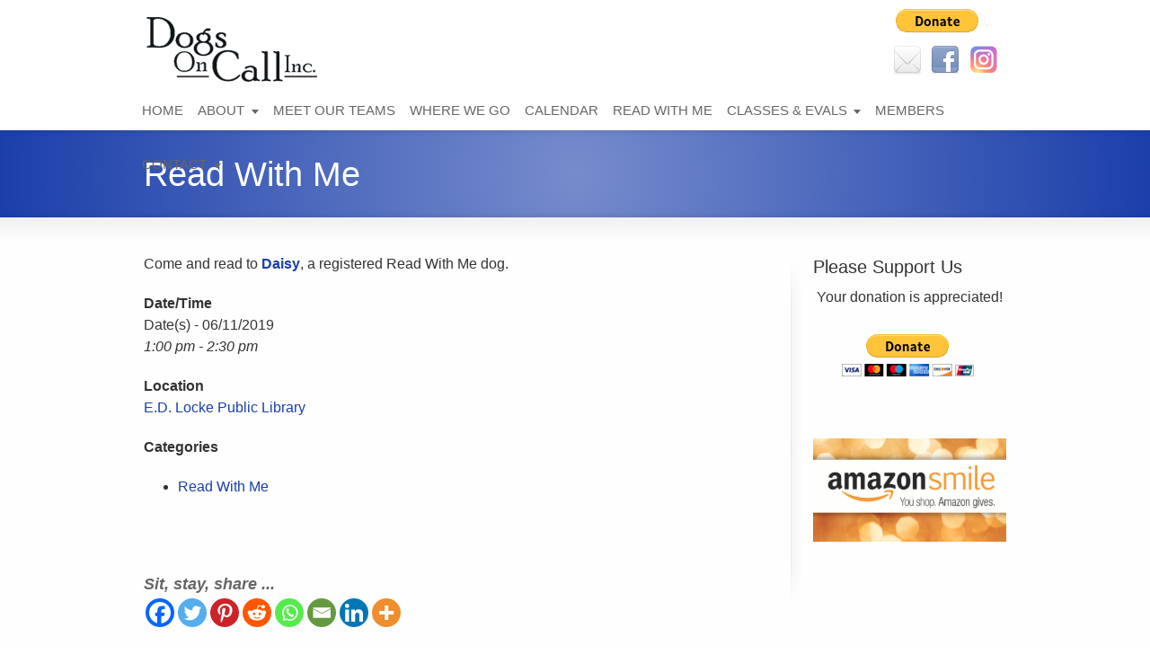

--- FILE ---
content_type: text/html; charset=UTF-8
request_url: https://dogsoncall.org/events/read-dog-mcfarland-library-2019/
body_size: 15536
content:
<!DOCTYPE html>
<!--[if gt IE 8]><!--> <html class="no-js" dir="ltr" lang="en-US" prefix="og: https://ogp.me/ns#"> <!--<![endif]-->
<head>
<meta charset="UTF-8" />
<!--[if IE]>
<meta http-equiv="X-UA-Compatible" content="IE=edge,chrome=1" />
<![endif]-->
<meta name="viewport" content="width=device-width, minimum-scale=1.0, initial-scale=1.0, user-scalable=yes" />
<!-- Theme Favicons -->
<link rel="icon" type="image/x-icon" sizes="16x16" href="https://dogsoncall.org/wp-content/uploads/2016/05/favicon.ico" />
<meta name="msapplication-config" content="none"/>
<!-- Feeds and Pingback -->
<link rel="profile" href="https://gmpg.org/xfn/11" />
<link rel="alternate" type="application/rss+xml" title="Dogs On Call, Inc. RSS2 Feed" href="https://dogsoncall.org/feed/" /> 
<link rel="pingback" href="https://dogsoncall.org/xmlrpc.php" />
<title>Read With Me | Dogs On Call, Inc.</title>

		<!-- All in One SEO 4.9.3 - aioseo.com -->
	<meta name="description" content="Come and read to Daisy, a registered Read With Me dog." />
	<meta name="robots" content="max-snippet:-1, max-image-preview:large, max-video-preview:-1" />
	<meta name="author" content="Adam Gibson"/>
	<meta name="google-site-verification" content="rFlrs5PyK_mtyYO1BpIOhrhE05Nmec6fiSbqawLqrw4" />
	<link rel="canonical" href="https://dogsoncall.org/events/read-dog-mcfarland-library-2019/" />
	<meta name="generator" content="All in One SEO (AIOSEO) 4.9.3" />
		<meta property="og:locale" content="en_US" />
		<meta property="og:site_name" content="Dogs On Call, Inc." />
		<meta property="og:type" content="article" />
		<meta property="og:title" content="Read With Me | Dogs On Call, Inc." />
		<meta property="og:description" content="Come and read to Daisy, a registered Read With Me dog." />
		<meta property="og:url" content="https://dogsoncall.org/events/read-dog-mcfarland-library-2019/" />
		<meta property="fb:app_id" content="1842236159342918" />
		<meta property="article:published_time" content="2019-02-07T16:18:58+00:00" />
		<meta property="article:modified_time" content="2019-02-07T16:18:58+00:00" />
		<meta property="article:publisher" content="https://www.facebook.com/Dogs-On-Call-Inc-134415272034/" />
		<meta name="twitter:card" content="summary" />
		<meta name="twitter:title" content="Read With Me | Dogs On Call, Inc." />
		<meta name="twitter:description" content="Come and read to Daisy, a registered Read With Me dog." />
		<script type="application/ld+json" class="aioseo-schema">
			{"@context":"https:\/\/schema.org","@graph":[{"@type":"BreadcrumbList","@id":"https:\/\/dogsoncall.org\/events\/read-dog-mcfarland-library-2019\/#breadcrumblist","itemListElement":[{"@type":"ListItem","@id":"https:\/\/dogsoncall.org#listItem","position":1,"name":"Home","item":"https:\/\/dogsoncall.org","nextItem":{"@type":"ListItem","@id":"https:\/\/dogsoncall.org\/events\/#listItem","name":"Events"}},{"@type":"ListItem","@id":"https:\/\/dogsoncall.org\/events\/#listItem","position":2,"name":"Events","item":"https:\/\/dogsoncall.org\/events\/","nextItem":{"@type":"ListItem","@id":"https:\/\/dogsoncall.org\/events\/categories\/r-e-a-d-with-a-dog\/#listItem","name":"Read With Me"},"previousItem":{"@type":"ListItem","@id":"https:\/\/dogsoncall.org#listItem","name":"Home"}},{"@type":"ListItem","@id":"https:\/\/dogsoncall.org\/events\/categories\/r-e-a-d-with-a-dog\/#listItem","position":3,"name":"Read With Me","item":"https:\/\/dogsoncall.org\/events\/categories\/r-e-a-d-with-a-dog\/","nextItem":{"@type":"ListItem","@id":"https:\/\/dogsoncall.org\/events\/read-dog-mcfarland-library-2019\/#listItem","name":"Read With Me"},"previousItem":{"@type":"ListItem","@id":"https:\/\/dogsoncall.org\/events\/#listItem","name":"Events"}},{"@type":"ListItem","@id":"https:\/\/dogsoncall.org\/events\/read-dog-mcfarland-library-2019\/#listItem","position":4,"name":"Read With Me","previousItem":{"@type":"ListItem","@id":"https:\/\/dogsoncall.org\/events\/categories\/r-e-a-d-with-a-dog\/#listItem","name":"Read With Me"}}]},{"@type":"Organization","@id":"https:\/\/dogsoncall.org\/#organization","name":"Dogs On Call, Inc.","description":"Promoting The Animal-Human Bond Through Therapy Animal Teams","url":"https:\/\/dogsoncall.org\/","logo":{"@type":"ImageObject","url":"https:\/\/dogsoncall.org\/wp-content\/uploads\/2014\/05\/DOC-logo-for-signature.jpg","@id":"https:\/\/dogsoncall.org\/events\/read-dog-mcfarland-library-2019\/#organizationLogo","width":450,"height":195},"image":{"@id":"https:\/\/dogsoncall.org\/events\/read-dog-mcfarland-library-2019\/#organizationLogo"}},{"@type":"Person","@id":"https:\/\/dogsoncall.org\/author\/adamgibson\/#author","url":"https:\/\/dogsoncall.org\/author\/adamgibson\/","name":"Adam Gibson","image":{"@type":"ImageObject","@id":"https:\/\/dogsoncall.org\/events\/read-dog-mcfarland-library-2019\/#authorImage","url":"https:\/\/secure.gravatar.com\/avatar\/a7b96e58e920c0e0ad7659df11b08184b5eeff073ff7c53da0284df9819515e5?s=96&d=mm&r=g","width":96,"height":96,"caption":"Adam Gibson"}},{"@type":"WebPage","@id":"https:\/\/dogsoncall.org\/events\/read-dog-mcfarland-library-2019\/#webpage","url":"https:\/\/dogsoncall.org\/events\/read-dog-mcfarland-library-2019\/","name":"Read With Me | Dogs On Call, Inc.","description":"Come and read to Daisy, a registered Read With Me dog.","inLanguage":"en-US","isPartOf":{"@id":"https:\/\/dogsoncall.org\/#website"},"breadcrumb":{"@id":"https:\/\/dogsoncall.org\/events\/read-dog-mcfarland-library-2019\/#breadcrumblist"},"author":{"@id":"https:\/\/dogsoncall.org\/author\/adamgibson\/#author"},"creator":{"@id":"https:\/\/dogsoncall.org\/author\/adamgibson\/#author"},"datePublished":"2019-02-07T10:18:58-06:00","dateModified":"2019-02-07T10:18:58-06:00"},{"@type":"WebSite","@id":"https:\/\/dogsoncall.org\/#website","url":"https:\/\/dogsoncall.org\/","name":"Dogs On Call, Inc.","description":"Promoting The Animal-Human Bond Through Therapy Animal Teams","inLanguage":"en-US","publisher":{"@id":"https:\/\/dogsoncall.org\/#organization"}}]}
		</script>
		<!-- All in One SEO -->

<link rel="alternate" type="application/rss+xml" title="Dogs On Call, Inc. &raquo; Feed" href="https://dogsoncall.org/feed/" />
<link rel="alternate" type="application/rss+xml" title="Dogs On Call, Inc. &raquo; Comments Feed" href="https://dogsoncall.org/comments/feed/" />
<link rel="alternate" title="oEmbed (JSON)" type="application/json+oembed" href="https://dogsoncall.org/wp-json/oembed/1.0/embed?url=https%3A%2F%2Fdogsoncall.org%2Fevents%2Fread-dog-mcfarland-library-2019%2F" />
<link rel="alternate" title="oEmbed (XML)" type="text/xml+oembed" href="https://dogsoncall.org/wp-json/oembed/1.0/embed?url=https%3A%2F%2Fdogsoncall.org%2Fevents%2Fread-dog-mcfarland-library-2019%2F&#038;format=xml" />
<style id='wp-img-auto-sizes-contain-inline-css' type='text/css'>
img:is([sizes=auto i],[sizes^="auto," i]){contain-intrinsic-size:3000px 1500px}
/*# sourceURL=wp-img-auto-sizes-contain-inline-css */
</style>
<style id='wp-emoji-styles-inline-css' type='text/css'>

	img.wp-smiley, img.emoji {
		display: inline !important;
		border: none !important;
		box-shadow: none !important;
		height: 1em !important;
		width: 1em !important;
		margin: 0 0.07em !important;
		vertical-align: -0.1em !important;
		background: none !important;
		padding: 0 !important;
	}
/*# sourceURL=wp-emoji-styles-inline-css */
</style>
<style id='wp-block-library-inline-css' type='text/css'>
:root{--wp-block-synced-color:#7a00df;--wp-block-synced-color--rgb:122,0,223;--wp-bound-block-color:var(--wp-block-synced-color);--wp-editor-canvas-background:#ddd;--wp-admin-theme-color:#007cba;--wp-admin-theme-color--rgb:0,124,186;--wp-admin-theme-color-darker-10:#006ba1;--wp-admin-theme-color-darker-10--rgb:0,107,160.5;--wp-admin-theme-color-darker-20:#005a87;--wp-admin-theme-color-darker-20--rgb:0,90,135;--wp-admin-border-width-focus:2px}@media (min-resolution:192dpi){:root{--wp-admin-border-width-focus:1.5px}}.wp-element-button{cursor:pointer}:root .has-very-light-gray-background-color{background-color:#eee}:root .has-very-dark-gray-background-color{background-color:#313131}:root .has-very-light-gray-color{color:#eee}:root .has-very-dark-gray-color{color:#313131}:root .has-vivid-green-cyan-to-vivid-cyan-blue-gradient-background{background:linear-gradient(135deg,#00d084,#0693e3)}:root .has-purple-crush-gradient-background{background:linear-gradient(135deg,#34e2e4,#4721fb 50%,#ab1dfe)}:root .has-hazy-dawn-gradient-background{background:linear-gradient(135deg,#faaca8,#dad0ec)}:root .has-subdued-olive-gradient-background{background:linear-gradient(135deg,#fafae1,#67a671)}:root .has-atomic-cream-gradient-background{background:linear-gradient(135deg,#fdd79a,#004a59)}:root .has-nightshade-gradient-background{background:linear-gradient(135deg,#330968,#31cdcf)}:root .has-midnight-gradient-background{background:linear-gradient(135deg,#020381,#2874fc)}:root{--wp--preset--font-size--normal:16px;--wp--preset--font-size--huge:42px}.has-regular-font-size{font-size:1em}.has-larger-font-size{font-size:2.625em}.has-normal-font-size{font-size:var(--wp--preset--font-size--normal)}.has-huge-font-size{font-size:var(--wp--preset--font-size--huge)}.has-text-align-center{text-align:center}.has-text-align-left{text-align:left}.has-text-align-right{text-align:right}.has-fit-text{white-space:nowrap!important}#end-resizable-editor-section{display:none}.aligncenter{clear:both}.items-justified-left{justify-content:flex-start}.items-justified-center{justify-content:center}.items-justified-right{justify-content:flex-end}.items-justified-space-between{justify-content:space-between}.screen-reader-text{border:0;clip-path:inset(50%);height:1px;margin:-1px;overflow:hidden;padding:0;position:absolute;width:1px;word-wrap:normal!important}.screen-reader-text:focus{background-color:#ddd;clip-path:none;color:#444;display:block;font-size:1em;height:auto;left:5px;line-height:normal;padding:15px 23px 14px;text-decoration:none;top:5px;width:auto;z-index:100000}html :where(.has-border-color){border-style:solid}html :where([style*=border-top-color]){border-top-style:solid}html :where([style*=border-right-color]){border-right-style:solid}html :where([style*=border-bottom-color]){border-bottom-style:solid}html :where([style*=border-left-color]){border-left-style:solid}html :where([style*=border-width]){border-style:solid}html :where([style*=border-top-width]){border-top-style:solid}html :where([style*=border-right-width]){border-right-style:solid}html :where([style*=border-bottom-width]){border-bottom-style:solid}html :where([style*=border-left-width]){border-left-style:solid}html :where(img[class*=wp-image-]){height:auto;max-width:100%}:where(figure){margin:0 0 1em}html :where(.is-position-sticky){--wp-admin--admin-bar--position-offset:var(--wp-admin--admin-bar--height,0px)}@media screen and (max-width:600px){html :where(.is-position-sticky){--wp-admin--admin-bar--position-offset:0px}}

/*# sourceURL=wp-block-library-inline-css */
</style><style id='global-styles-inline-css' type='text/css'>
:root{--wp--preset--aspect-ratio--square: 1;--wp--preset--aspect-ratio--4-3: 4/3;--wp--preset--aspect-ratio--3-4: 3/4;--wp--preset--aspect-ratio--3-2: 3/2;--wp--preset--aspect-ratio--2-3: 2/3;--wp--preset--aspect-ratio--16-9: 16/9;--wp--preset--aspect-ratio--9-16: 9/16;--wp--preset--color--black: #000000;--wp--preset--color--cyan-bluish-gray: #abb8c3;--wp--preset--color--white: #ffffff;--wp--preset--color--pale-pink: #f78da7;--wp--preset--color--vivid-red: #cf2e2e;--wp--preset--color--luminous-vivid-orange: #ff6900;--wp--preset--color--luminous-vivid-amber: #fcb900;--wp--preset--color--light-green-cyan: #7bdcb5;--wp--preset--color--vivid-green-cyan: #00d084;--wp--preset--color--pale-cyan-blue: #8ed1fc;--wp--preset--color--vivid-cyan-blue: #0693e3;--wp--preset--color--vivid-purple: #9b51e0;--wp--preset--gradient--vivid-cyan-blue-to-vivid-purple: linear-gradient(135deg,rgb(6,147,227) 0%,rgb(155,81,224) 100%);--wp--preset--gradient--light-green-cyan-to-vivid-green-cyan: linear-gradient(135deg,rgb(122,220,180) 0%,rgb(0,208,130) 100%);--wp--preset--gradient--luminous-vivid-amber-to-luminous-vivid-orange: linear-gradient(135deg,rgb(252,185,0) 0%,rgb(255,105,0) 100%);--wp--preset--gradient--luminous-vivid-orange-to-vivid-red: linear-gradient(135deg,rgb(255,105,0) 0%,rgb(207,46,46) 100%);--wp--preset--gradient--very-light-gray-to-cyan-bluish-gray: linear-gradient(135deg,rgb(238,238,238) 0%,rgb(169,184,195) 100%);--wp--preset--gradient--cool-to-warm-spectrum: linear-gradient(135deg,rgb(74,234,220) 0%,rgb(151,120,209) 20%,rgb(207,42,186) 40%,rgb(238,44,130) 60%,rgb(251,105,98) 80%,rgb(254,248,76) 100%);--wp--preset--gradient--blush-light-purple: linear-gradient(135deg,rgb(255,206,236) 0%,rgb(152,150,240) 100%);--wp--preset--gradient--blush-bordeaux: linear-gradient(135deg,rgb(254,205,165) 0%,rgb(254,45,45) 50%,rgb(107,0,62) 100%);--wp--preset--gradient--luminous-dusk: linear-gradient(135deg,rgb(255,203,112) 0%,rgb(199,81,192) 50%,rgb(65,88,208) 100%);--wp--preset--gradient--pale-ocean: linear-gradient(135deg,rgb(255,245,203) 0%,rgb(182,227,212) 50%,rgb(51,167,181) 100%);--wp--preset--gradient--electric-grass: linear-gradient(135deg,rgb(202,248,128) 0%,rgb(113,206,126) 100%);--wp--preset--gradient--midnight: linear-gradient(135deg,rgb(2,3,129) 0%,rgb(40,116,252) 100%);--wp--preset--font-size--small: 13px;--wp--preset--font-size--medium: 20px;--wp--preset--font-size--large: 36px;--wp--preset--font-size--x-large: 42px;--wp--preset--spacing--20: 0.44rem;--wp--preset--spacing--30: 0.67rem;--wp--preset--spacing--40: 1rem;--wp--preset--spacing--50: 1.5rem;--wp--preset--spacing--60: 2.25rem;--wp--preset--spacing--70: 3.38rem;--wp--preset--spacing--80: 5.06rem;--wp--preset--shadow--natural: 6px 6px 9px rgba(0, 0, 0, 0.2);--wp--preset--shadow--deep: 12px 12px 50px rgba(0, 0, 0, 0.4);--wp--preset--shadow--sharp: 6px 6px 0px rgba(0, 0, 0, 0.2);--wp--preset--shadow--outlined: 6px 6px 0px -3px rgb(255, 255, 255), 6px 6px rgb(0, 0, 0);--wp--preset--shadow--crisp: 6px 6px 0px rgb(0, 0, 0);}:where(.is-layout-flex){gap: 0.5em;}:where(.is-layout-grid){gap: 0.5em;}body .is-layout-flex{display: flex;}.is-layout-flex{flex-wrap: wrap;align-items: center;}.is-layout-flex > :is(*, div){margin: 0;}body .is-layout-grid{display: grid;}.is-layout-grid > :is(*, div){margin: 0;}:where(.wp-block-columns.is-layout-flex){gap: 2em;}:where(.wp-block-columns.is-layout-grid){gap: 2em;}:where(.wp-block-post-template.is-layout-flex){gap: 1.25em;}:where(.wp-block-post-template.is-layout-grid){gap: 1.25em;}.has-black-color{color: var(--wp--preset--color--black) !important;}.has-cyan-bluish-gray-color{color: var(--wp--preset--color--cyan-bluish-gray) !important;}.has-white-color{color: var(--wp--preset--color--white) !important;}.has-pale-pink-color{color: var(--wp--preset--color--pale-pink) !important;}.has-vivid-red-color{color: var(--wp--preset--color--vivid-red) !important;}.has-luminous-vivid-orange-color{color: var(--wp--preset--color--luminous-vivid-orange) !important;}.has-luminous-vivid-amber-color{color: var(--wp--preset--color--luminous-vivid-amber) !important;}.has-light-green-cyan-color{color: var(--wp--preset--color--light-green-cyan) !important;}.has-vivid-green-cyan-color{color: var(--wp--preset--color--vivid-green-cyan) !important;}.has-pale-cyan-blue-color{color: var(--wp--preset--color--pale-cyan-blue) !important;}.has-vivid-cyan-blue-color{color: var(--wp--preset--color--vivid-cyan-blue) !important;}.has-vivid-purple-color{color: var(--wp--preset--color--vivid-purple) !important;}.has-black-background-color{background-color: var(--wp--preset--color--black) !important;}.has-cyan-bluish-gray-background-color{background-color: var(--wp--preset--color--cyan-bluish-gray) !important;}.has-white-background-color{background-color: var(--wp--preset--color--white) !important;}.has-pale-pink-background-color{background-color: var(--wp--preset--color--pale-pink) !important;}.has-vivid-red-background-color{background-color: var(--wp--preset--color--vivid-red) !important;}.has-luminous-vivid-orange-background-color{background-color: var(--wp--preset--color--luminous-vivid-orange) !important;}.has-luminous-vivid-amber-background-color{background-color: var(--wp--preset--color--luminous-vivid-amber) !important;}.has-light-green-cyan-background-color{background-color: var(--wp--preset--color--light-green-cyan) !important;}.has-vivid-green-cyan-background-color{background-color: var(--wp--preset--color--vivid-green-cyan) !important;}.has-pale-cyan-blue-background-color{background-color: var(--wp--preset--color--pale-cyan-blue) !important;}.has-vivid-cyan-blue-background-color{background-color: var(--wp--preset--color--vivid-cyan-blue) !important;}.has-vivid-purple-background-color{background-color: var(--wp--preset--color--vivid-purple) !important;}.has-black-border-color{border-color: var(--wp--preset--color--black) !important;}.has-cyan-bluish-gray-border-color{border-color: var(--wp--preset--color--cyan-bluish-gray) !important;}.has-white-border-color{border-color: var(--wp--preset--color--white) !important;}.has-pale-pink-border-color{border-color: var(--wp--preset--color--pale-pink) !important;}.has-vivid-red-border-color{border-color: var(--wp--preset--color--vivid-red) !important;}.has-luminous-vivid-orange-border-color{border-color: var(--wp--preset--color--luminous-vivid-orange) !important;}.has-luminous-vivid-amber-border-color{border-color: var(--wp--preset--color--luminous-vivid-amber) !important;}.has-light-green-cyan-border-color{border-color: var(--wp--preset--color--light-green-cyan) !important;}.has-vivid-green-cyan-border-color{border-color: var(--wp--preset--color--vivid-green-cyan) !important;}.has-pale-cyan-blue-border-color{border-color: var(--wp--preset--color--pale-cyan-blue) !important;}.has-vivid-cyan-blue-border-color{border-color: var(--wp--preset--color--vivid-cyan-blue) !important;}.has-vivid-purple-border-color{border-color: var(--wp--preset--color--vivid-purple) !important;}.has-vivid-cyan-blue-to-vivid-purple-gradient-background{background: var(--wp--preset--gradient--vivid-cyan-blue-to-vivid-purple) !important;}.has-light-green-cyan-to-vivid-green-cyan-gradient-background{background: var(--wp--preset--gradient--light-green-cyan-to-vivid-green-cyan) !important;}.has-luminous-vivid-amber-to-luminous-vivid-orange-gradient-background{background: var(--wp--preset--gradient--luminous-vivid-amber-to-luminous-vivid-orange) !important;}.has-luminous-vivid-orange-to-vivid-red-gradient-background{background: var(--wp--preset--gradient--luminous-vivid-orange-to-vivid-red) !important;}.has-very-light-gray-to-cyan-bluish-gray-gradient-background{background: var(--wp--preset--gradient--very-light-gray-to-cyan-bluish-gray) !important;}.has-cool-to-warm-spectrum-gradient-background{background: var(--wp--preset--gradient--cool-to-warm-spectrum) !important;}.has-blush-light-purple-gradient-background{background: var(--wp--preset--gradient--blush-light-purple) !important;}.has-blush-bordeaux-gradient-background{background: var(--wp--preset--gradient--blush-bordeaux) !important;}.has-luminous-dusk-gradient-background{background: var(--wp--preset--gradient--luminous-dusk) !important;}.has-pale-ocean-gradient-background{background: var(--wp--preset--gradient--pale-ocean) !important;}.has-electric-grass-gradient-background{background: var(--wp--preset--gradient--electric-grass) !important;}.has-midnight-gradient-background{background: var(--wp--preset--gradient--midnight) !important;}.has-small-font-size{font-size: var(--wp--preset--font-size--small) !important;}.has-medium-font-size{font-size: var(--wp--preset--font-size--medium) !important;}.has-large-font-size{font-size: var(--wp--preset--font-size--large) !important;}.has-x-large-font-size{font-size: var(--wp--preset--font-size--x-large) !important;}
/*# sourceURL=global-styles-inline-css */
</style>

<style id='classic-theme-styles-inline-css' type='text/css'>
/*! This file is auto-generated */
.wp-block-button__link{color:#fff;background-color:#32373c;border-radius:9999px;box-shadow:none;text-decoration:none;padding:calc(.667em + 2px) calc(1.333em + 2px);font-size:1.125em}.wp-block-file__button{background:#32373c;color:#fff;text-decoration:none}
/*# sourceURL=/wp-includes/css/classic-themes.min.css */
</style>
<link rel='stylesheet' id='events-manager-css' href='https://dogsoncall.org/wp-content/plugins/events-manager/includes/css/events-manager.min.css?ver=7.2.3.1' type='text/css' media='all' />
<style id='events-manager-inline-css' type='text/css'>
body .em { --font-family : inherit; --font-weight : inherit; --font-size : 1em; --line-height : inherit; }
/*# sourceURL=events-manager-inline-css */
</style>
<link rel='stylesheet' id='parent-style-css' href='https://dogsoncall.org/wp-content/themes/striking_r/style.css?ver=6.9' type='text/css' media='all' />
<link rel='stylesheet' id='heateor_sss_frontend_css-css' href='https://dogsoncall.org/wp-content/plugins/sassy-social-share/public/css/sassy-social-share-public.css?ver=3.3.79' type='text/css' media='all' />
<style id='heateor_sss_frontend_css-inline-css' type='text/css'>
.heateor_sss_button_instagram span.heateor_sss_svg,a.heateor_sss_instagram span.heateor_sss_svg{background:radial-gradient(circle at 30% 107%,#fdf497 0,#fdf497 5%,#fd5949 45%,#d6249f 60%,#285aeb 90%)}.heateor_sss_horizontal_sharing .heateor_sss_svg,.heateor_sss_standard_follow_icons_container .heateor_sss_svg{color:#fff;border-width:0px;border-style:solid;border-color:transparent}.heateor_sss_horizontal_sharing .heateorSssTCBackground{color:#666}.heateor_sss_horizontal_sharing span.heateor_sss_svg:hover,.heateor_sss_standard_follow_icons_container span.heateor_sss_svg:hover{border-color:transparent;}.heateor_sss_vertical_sharing span.heateor_sss_svg,.heateor_sss_floating_follow_icons_container span.heateor_sss_svg{color:#fff;border-width:0px;border-style:solid;border-color:transparent;}.heateor_sss_vertical_sharing .heateorSssTCBackground{color:#666;}.heateor_sss_vertical_sharing span.heateor_sss_svg:hover,.heateor_sss_floating_follow_icons_container span.heateor_sss_svg:hover{border-color:transparent;}@media screen and (max-width:783px) {.heateor_sss_vertical_sharing{display:none!important}}.heateor_sss_sharing_container.heateor_sss_horizontal_sharing{ margin-top: 40px;}
.heateor_sss_sharing_title {
    font-style: italic;
    color: #666;
    font-size: 18px;
    line-height: 1.4em;
 }
/*# sourceURL=heateor_sss_frontend_css-inline-css */
</style>
<link rel='stylesheet' id='theme-themeicons-style-css' href='https://dogsoncall.org/wp-content/themes/striking_r/icons/themeicons/style.min.css?ver=6.9' type='text/css' media='all' />
<link rel='stylesheet' id='theme-style-css' href='https://dogsoncall.org/wp-content/themes/striking_r/css/screen.min.css?ver=6.9' type='text/css' media='all' />
<link rel='stylesheet' id='theme-icons-awesome-css' href='https://dogsoncall.org/wp-content/themes/striking_r/icons/awesome/css/font-awesome.min.css?ver=6.9' type='text/css' media='all' />
<link rel='stylesheet' id='theme-responsive-css' href='https://dogsoncall.org/wp-content/themes/striking_r/css/responsive.min.css?ver=6.9' type='text/css' media='all' />
<link rel='stylesheet' id='theme-skin-css' href='https://dogsoncall.org/wp-content/uploads/strikingr/skin.css?ver=1.767.388.477' type='text/css' media='all' />
<script type="text/javascript" src="https://dogsoncall.org/wp-includes/js/jquery/jquery.min.js?ver=3.7.1" id="jquery-core-js"></script>
<script type="text/javascript" src="https://dogsoncall.org/wp-includes/js/jquery/jquery-migrate.min.js?ver=3.4.1" id="jquery-migrate-js"></script>
<script type="text/javascript" src="https://dogsoncall.org/wp-includes/js/jquery/ui/core.min.js?ver=1.13.3" id="jquery-ui-core-js"></script>
<script type="text/javascript" src="https://dogsoncall.org/wp-includes/js/jquery/ui/mouse.min.js?ver=1.13.3" id="jquery-ui-mouse-js"></script>
<script type="text/javascript" src="https://dogsoncall.org/wp-includes/js/jquery/ui/sortable.min.js?ver=1.13.3" id="jquery-ui-sortable-js"></script>
<script type="text/javascript" src="https://dogsoncall.org/wp-includes/js/jquery/ui/datepicker.min.js?ver=1.13.3" id="jquery-ui-datepicker-js"></script>
<script type="text/javascript" id="jquery-ui-datepicker-js-after">
/* <![CDATA[ */
jQuery(function(jQuery){jQuery.datepicker.setDefaults({"closeText":"Close","currentText":"Today","monthNames":["January","February","March","April","May","June","July","August","September","October","November","December"],"monthNamesShort":["Jan","Feb","Mar","Apr","May","Jun","Jul","Aug","Sep","Oct","Nov","Dec"],"nextText":"Next","prevText":"Previous","dayNames":["Sunday","Monday","Tuesday","Wednesday","Thursday","Friday","Saturday"],"dayNamesShort":["Sun","Mon","Tue","Wed","Thu","Fri","Sat"],"dayNamesMin":["S","M","T","W","T","F","S"],"dateFormat":"MM d, yy","firstDay":0,"isRTL":false});});
//# sourceURL=jquery-ui-datepicker-js-after
/* ]]> */
</script>
<script type="text/javascript" src="https://dogsoncall.org/wp-includes/js/jquery/ui/resizable.min.js?ver=1.13.3" id="jquery-ui-resizable-js"></script>
<script type="text/javascript" src="https://dogsoncall.org/wp-includes/js/jquery/ui/draggable.min.js?ver=1.13.3" id="jquery-ui-draggable-js"></script>
<script type="text/javascript" src="https://dogsoncall.org/wp-includes/js/jquery/ui/controlgroup.min.js?ver=1.13.3" id="jquery-ui-controlgroup-js"></script>
<script type="text/javascript" src="https://dogsoncall.org/wp-includes/js/jquery/ui/checkboxradio.min.js?ver=1.13.3" id="jquery-ui-checkboxradio-js"></script>
<script type="text/javascript" src="https://dogsoncall.org/wp-includes/js/jquery/ui/button.min.js?ver=1.13.3" id="jquery-ui-button-js"></script>
<script type="text/javascript" src="https://dogsoncall.org/wp-includes/js/jquery/ui/dialog.min.js?ver=1.13.3" id="jquery-ui-dialog-js"></script>
<script type="text/javascript" id="events-manager-js-extra">
/* <![CDATA[ */
var EM = {"ajaxurl":"https://dogsoncall.org/wp-admin/admin-ajax.php","locationajaxurl":"https://dogsoncall.org/wp-admin/admin-ajax.php?action=locations_search","firstDay":"0","locale":"en","dateFormat":"yy-mm-dd","ui_css":"https://dogsoncall.org/wp-content/plugins/events-manager/includes/css/jquery-ui/build.min.css","show24hours":"0","is_ssl":"1","autocomplete_limit":"10","calendar":{"breakpoints":{"small":560,"medium":908,"large":false},"month_format":"M Y"},"phone":"","datepicker":{"format":"m/d/Y"},"search":{"breakpoints":{"small":650,"medium":850,"full":false}},"url":"https://dogsoncall.org/wp-content/plugins/events-manager","assets":{"input.em-uploader":{"js":{"em-uploader":{"url":"https://dogsoncall.org/wp-content/plugins/events-manager/includes/js/em-uploader.js?v=7.2.3.1","event":"em_uploader_ready"}}},".em-event-editor":{"js":{"event-editor":{"url":"https://dogsoncall.org/wp-content/plugins/events-manager/includes/js/events-manager-event-editor.js?v=7.2.3.1","event":"em_event_editor_ready"}},"css":{"event-editor":"https://dogsoncall.org/wp-content/plugins/events-manager/includes/css/events-manager-event-editor.min.css?v=7.2.3.1"}},".em-recurrence-sets, .em-timezone":{"js":{"luxon":{"url":"luxon/luxon.js?v=7.2.3.1","event":"em_luxon_ready"}}},".em-booking-form, #em-booking-form, .em-booking-recurring, .em-event-booking-form":{"js":{"em-bookings":{"url":"https://dogsoncall.org/wp-content/plugins/events-manager/includes/js/bookingsform.js?v=7.2.3.1","event":"em_booking_form_js_loaded"}}},"#em-opt-archetypes":{"js":{"archetypes":"https://dogsoncall.org/wp-content/plugins/events-manager/includes/js/admin-archetype-editor.js?v=7.2.3.1","archetypes_ms":"https://dogsoncall.org/wp-content/plugins/events-manager/includes/js/admin-archetypes.js?v=7.2.3.1","qs":"qs/qs.js?v=7.2.3.1"}}},"cached":"1","txt_search":"Search","txt_searching":"Searching...","txt_loading":"Loading..."};
//# sourceURL=events-manager-js-extra
/* ]]> */
</script>
<script type="text/javascript" src="https://dogsoncall.org/wp-content/plugins/events-manager/includes/js/events-manager.js?ver=7.2.3.1" id="events-manager-js"></script>
<link rel="https://api.w.org/" href="https://dogsoncall.org/wp-json/" /><link rel="EditURI" type="application/rsd+xml" title="RSD" href="https://dogsoncall.org/xmlrpc.php?rsd" />
<link rel='shortlink' href='https://dogsoncall.org/?p=3112' />
<meta name="generator" content="Striking Multiflex Framework Extension Plugin v1.36 - build 09 march 2022" />
<script type="text/javascript">var theme_url='https://dogsoncall.org/wp-content/themes/striking_r';
var image_url='https://dogsoncall.org/wp-content/themes/striking_r/images';
var responsve_image_resize=true;
var responsive_image_upsize_only=true;
var images_have_resized_once=false;
var fancybox_options = {
	skin:'theme',
	title_type:'float',
	width:800,
	height:600,
	autoSize:true,
	autoWidth:false,
	autoHeight:false,
	fitToView:true,
	aspectRatio:false,
	arrows:true,
	closeBtn:true,
	closeClick:false,
	nextClick:false,
	autoPlay:false,
	playSpeed:3000,
	preload:3,
	loop:true,
	thumbnail:true,
	thumbnail_width:50,
	thumbnail_height:50,
	thumbnail_position:'bottom'
};
var pie_progress_bar_color = "#1b3faa",
	pie_progress_track_color = "#e5e5e5";
var gallery_loading_speed = 100;
var nav2select_indentString = "–";
var nav2select_defaultText = "Navigate to...";
var responsive_menu_location = "manual";
var responsive_menu_position = "";
var theme_retina_multiplier="2x";
var theme_global_post_id=3112;</script>
<!-- Google Tag Manager -->
<script>(function(w,d,s,l,i){w[l]=w[l]||[];w[l].push({'gtm.start':
new Date().getTime(),event:'gtm.js'});var f=d.getElementsByTagName(s)[0],
j=d.createElement(s),dl=l!='dataLayer'?'&l='+l:'';j.async=true;j.src=
'https://www.googletagmanager.com/gtm.js?id='+i+dl;f.parentNode.insertBefore(j,f);
})(window,document,'script','dataLayer','GTM-T8NBRKN');</script>
<!-- End Google Tag Manager -->		<style type="text/css" id="wp-custom-css">
			.jqueryslidemenu ul li a {
	padding: 0 8px;
}

.nivo-title {
	color: #fff !important;
}		</style>
		</head>
<body class="wp-singular event-template-default single single-event postid-3112 wp-theme-striking_r wp-child-theme-striking_r-child scroll-to-top scroll-to-top-square responsive has-shadow has-gradient">
<div class="body-wrapper">
<header id="header">
	<div class="inner">
		<div id="logo" class="theme_logo_img" itemscope="itemscope" itemtype="https://schema.org/Organisation" ><a href="https://dogsoncall.org/" itemprop="url" ><img class="site-logo ie_png" width="197" height="76" src="https://dogsoncall.org/wp-content/uploads/2016/02/dogs-on-call-wisconsin-logo.gif" title="Dogs On Call, Inc." alt="Dogs on Call Inc. logo - Wisconsin" itemprop="logo" /></a></div><div id="top_area"><section id="social-2" class="widget widget_social">		<div class="social_wrap social_animation_fade komodomedia_32">
			<a href="http://dogsoncall.wpengine.com/contact-us/" rel="nofollow" target="_blank"><img width="32" height="32"  src="https://dogsoncall.org/wp-content/themes/striking_r/images/social/komodomedia_32/email_32.png" alt="Follow Us on Email" title="Follow Us on Email"/></a><a href="https://www.facebook.com/Dogs-On-Call-Inc-134415272034/" rel="nofollow" target="_blank"><img width="32" height="32"  src="https://dogsoncall.org/wp-content/themes/striking_r/images/social/komodomedia_32/facebook_32.png" alt="Follow Us on Facebook" title="Follow Us on Facebook"/></a><a href="https://www.instagram.com/dogsoncallwi/" rel="nofollow" target="_blank"><img width="32" height="32"  src="https://dogsoncall.org/wp-content/themes/striking_r/images/social/komodomedia_32/instagram_32.png" alt="Follow Us on Instagram" title="Follow Us on Instagram"/></a>		</div>
		</section></div>		<nav id="navigation" class="jqueryslidemenu"><ul id="menu-main-top-menu" class="menu"><li id="menu-item-957" class="menu-item menu-item-type-custom menu-item-object-custom menu-item-home menu-item-957"><a href="https://dogsoncall.org">Home</a></li>
<li id="menu-item-948" class="menu-item menu-item-type-post_type menu-item-object-page menu-item-has-children menu-item-948 has-children"><a href="https://dogsoncall.org/about/">About</a>
<ul class="sub-menu">
	<li id="menu-item-1721" class="menu-item menu-item-type-post_type menu-item-object-page menu-item-1721"><a href="https://dogsoncall.org/about/">About Us</a></li>
	<li id="menu-item-952" class="menu-item menu-item-type-post_type menu-item-object-page menu-item-952"><a href="https://dogsoncall.org/join-us/">Join Us</a></li>
	<li id="menu-item-1719" class="menu-item menu-item-type-post_type menu-item-object-page menu-item-1719"><a href="https://dogsoncall.org/dogs-and-blogs/">Dogs and Blogs</a></li>
</ul>
</li>
<li id="menu-item-3774" class="menu-item menu-item-type-post_type menu-item-object-page menu-item-3774"><a href="https://dogsoncall.org/meet-our-teams/">Meet our Teams</a></li>
<li id="menu-item-955" class="menu-item menu-item-type-post_type menu-item-object-page menu-item-955"><a href="https://dogsoncall.org/where-we-go/">Where We Go</a></li>
<li id="menu-item-954" class="menu-item menu-item-type-post_type menu-item-object-page menu-item-954"><a href="https://dogsoncall.org/calendar-of-events/">Calendar</a></li>
<li id="menu-item-2135" class="menu-item menu-item-type-post_type menu-item-object-page menu-item-2135"><a href="https://dogsoncall.org/read-with-animals/">Read With Me</a></li>
<li id="menu-item-1281" class="menu-item menu-item-type-custom menu-item-object-custom menu-item-has-children menu-item-1281 has-children"><a href="#">Classes &#038; Evals</a>
<ul class="sub-menu">
	<li id="menu-item-1280" class="menu-item menu-item-type-post_type menu-item-object-page menu-item-1280"><a href="https://dogsoncall.org/therapy-animal-handler-course/" title="Therapy Animal Handler Course">Handler Course</a></li>
	<li id="menu-item-1278" class="menu-item menu-item-type-post_type menu-item-object-page menu-item-1278"><a href="https://dogsoncall.org/pet-partners-therapy-animal-team-evaluation/" title="Pet Partners® Therapy Animal Team Evaluation">Team Evaluation</a></li>
</ul>
</li>
<li id="menu-item-950" class="menu-item menu-item-type-post_type menu-item-object-page menu-item-950"><a href="https://dogsoncall.org/members/" title="Member&#8217;s Area">Members</a></li>
<li id="menu-item-953" class="menu-item menu-item-type-post_type menu-item-object-page menu-item-has-children menu-item-953 has-children"><a href="https://dogsoncall.org/contact-us/">Contact</a>
<ul class="sub-menu">
	<li id="menu-item-2286" class="menu-item menu-item-type-post_type menu-item-object-page menu-item-2286"><a href="https://dogsoncall.org/contact-us/">List of Contacts</a></li>
	<li id="menu-item-2285" class="menu-item menu-item-type-post_type menu-item-object-page menu-item-2285"><a href="https://dogsoncall.org/facility-request-form/">Facility Request for Visits</a></li>
</ul>
</li>
</ul></nav>	</div>
</header>
<article class="post-3112 event type-event status-publish hentry event-categories-r-e-a-d-with-a-dog">
<div id="feature"><div class="top_shadow"></div><div class="inner"><h1 class="entry-title">Read With Me</h1></div><div class="bottom_shadow"></div></div><div id="page">
	<div class="inner right_sidebar">
				<div id="main">	
		<div id="post-3112" class="entry content entry-content entry_full">
	<header>
	</header>
	<div class="em em-view-container" id="em-view-6" data-view="event">
	<div class="em-item em-item-single em-event em-event-single em-event-1095 " id="em-event-6" data-view-id="6">
		<p>Come and read to <strong><a href="https://dogsoncall.org/news/pet-partner-profile-kay-and-daisy/">Daisy</a></strong>, a registered Read With Me dog.</p>


<p>
	<strong>Date/Time</strong><br/>
	Date(s) - 06/11/2019<br /><i>1:00 pm - 2:30 pm</i>
</p>

<p>
	<strong>Location</strong><br/>
	<a href="https://dogsoncall.org/locations/e-d-locke-public-library/">E.D. Locke Public Library</a>
</p>

<p>
	<strong>Categories</strong>
		<ul class="event-categories">
					<li><a href="https://dogsoncall.org/events/categories/r-e-a-d-with-a-dog/">Read With Me</a></li>
			</ul>
	
</p>
<br style="clear:both" />	</div>
</div>
	<div class='heateorSssClear'></div><div  class='heateor_sss_sharing_container heateor_sss_horizontal_sharing' data-heateor-sss-href='https://dogsoncall.org/events/read-dog-mcfarland-library-2019/'><div class='heateor_sss_sharing_title' style="font-weight:bold" >Sit, stay, share ...</div><div class="heateor_sss_sharing_ul"><a aria-label="Facebook" class="heateor_sss_facebook" href="https://www.facebook.com/sharer/sharer.php?u=https%3A%2F%2Fdogsoncall.org%2Fevents%2Fread-dog-mcfarland-library-2019%2F" title="Facebook" rel="nofollow noopener" target="_blank" style="font-size:32px!important;box-shadow:none;display:inline-block;vertical-align:middle"><span class="heateor_sss_svg" style="background-color:#0765FE;width:32px;height:32px;border-radius:999px;display:inline-block;opacity:1;float:left;font-size:32px;box-shadow:none;display:inline-block;font-size:16px;padding:0 4px;vertical-align:middle;background-repeat:repeat;overflow:hidden;padding:0;cursor:pointer;box-sizing:content-box"><svg style="display:block;border-radius:999px;" focusable="false" aria-hidden="true" xmlns="http://www.w3.org/2000/svg" width="100%" height="100%" viewBox="0 0 32 32"><path fill="#fff" d="M28 16c0-6.627-5.373-12-12-12S4 9.373 4 16c0 5.628 3.875 10.35 9.101 11.647v-7.98h-2.474V16H13.1v-1.58c0-4.085 1.849-5.978 5.859-5.978.76 0 2.072.15 2.608.298v3.325c-.283-.03-.775-.045-1.386-.045-1.967 0-2.728.745-2.728 2.683V16h3.92l-.673 3.667h-3.247v8.245C23.395 27.195 28 22.135 28 16Z"></path></svg></span></a><a aria-label="Twitter" class="heateor_sss_button_twitter" href="https://twitter.com/intent/tweet?text=Read%20With%20Me&url=https%3A%2F%2Fdogsoncall.org%2Fevents%2Fread-dog-mcfarland-library-2019%2F" title="Twitter" rel="nofollow noopener" target="_blank" style="font-size:32px!important;box-shadow:none;display:inline-block;vertical-align:middle"><span class="heateor_sss_svg heateor_sss_s__default heateor_sss_s_twitter" style="background-color:#55acee;width:32px;height:32px;border-radius:999px;display:inline-block;opacity:1;float:left;font-size:32px;box-shadow:none;display:inline-block;font-size:16px;padding:0 4px;vertical-align:middle;background-repeat:repeat;overflow:hidden;padding:0;cursor:pointer;box-sizing:content-box"><svg style="display:block;border-radius:999px;" focusable="false" aria-hidden="true" xmlns="http://www.w3.org/2000/svg" width="100%" height="100%" viewBox="-4 -4 39 39"><path d="M28 8.557a9.913 9.913 0 0 1-2.828.775 4.93 4.93 0 0 0 2.166-2.725 9.738 9.738 0 0 1-3.13 1.194 4.92 4.92 0 0 0-3.593-1.55 4.924 4.924 0 0 0-4.794 6.049c-4.09-.21-7.72-2.17-10.15-5.15a4.942 4.942 0 0 0-.665 2.477c0 1.71.87 3.214 2.19 4.1a4.968 4.968 0 0 1-2.23-.616v.06c0 2.39 1.7 4.38 3.952 4.83-.414.115-.85.174-1.297.174-.318 0-.626-.03-.928-.086a4.935 4.935 0 0 0 4.6 3.42 9.893 9.893 0 0 1-6.114 2.107c-.398 0-.79-.023-1.175-.068a13.953 13.953 0 0 0 7.55 2.213c9.056 0 14.01-7.507 14.01-14.013 0-.213-.005-.426-.015-.637.96-.695 1.795-1.56 2.455-2.55z" fill="#fff"></path></svg></span></a><a aria-label="Pinterest" class="heateor_sss_button_pinterest" href="https://dogsoncall.org/events/read-dog-mcfarland-library-2019/" onclick="event.preventDefault();javascript:void( (function() {var e=document.createElement('script' );e.setAttribute('type','text/javascript' );e.setAttribute('charset','UTF-8' );e.setAttribute('src','//assets.pinterest.com/js/pinmarklet.js?r='+Math.random()*99999999);document.body.appendChild(e)})());" title="Pinterest" rel="noopener" style="font-size:32px!important;box-shadow:none;display:inline-block;vertical-align:middle"><span class="heateor_sss_svg heateor_sss_s__default heateor_sss_s_pinterest" style="background-color:#cc2329;width:32px;height:32px;border-radius:999px;display:inline-block;opacity:1;float:left;font-size:32px;box-shadow:none;display:inline-block;font-size:16px;padding:0 4px;vertical-align:middle;background-repeat:repeat;overflow:hidden;padding:0;cursor:pointer;box-sizing:content-box"><svg style="display:block;border-radius:999px;" focusable="false" aria-hidden="true" xmlns="http://www.w3.org/2000/svg" width="100%" height="100%" viewBox="-2 -2 35 35"><path fill="#fff" d="M16.539 4.5c-6.277 0-9.442 4.5-9.442 8.253 0 2.272.86 4.293 2.705 5.046.303.125.574.005.662-.33.061-.231.205-.816.27-1.06.088-.331.053-.447-.191-.736-.532-.627-.873-1.439-.873-2.591 0-3.338 2.498-6.327 6.505-6.327 3.548 0 5.497 2.168 5.497 5.062 0 3.81-1.686 7.025-4.188 7.025-1.382 0-2.416-1.142-2.085-2.545.397-1.674 1.166-3.48 1.166-4.689 0-1.081-.581-1.983-1.782-1.983-1.413 0-2.548 1.462-2.548 3.419 0 1.247.421 2.091.421 2.091l-1.699 7.199c-.505 2.137-.076 4.755-.039 5.019.021.158.223.196.314.077.13-.17 1.813-2.247 2.384-4.324.162-.587.929-3.631.929-3.631.46.876 1.801 1.646 3.227 1.646 4.247 0 7.128-3.871 7.128-9.053.003-3.918-3.317-7.568-8.361-7.568z"/></svg></span></a><a aria-label="Reddit" class="heateor_sss_button_reddit" href="https://reddit.com/submit?url=https%3A%2F%2Fdogsoncall.org%2Fevents%2Fread-dog-mcfarland-library-2019%2F&title=Read%20With%20Me" title="Reddit" rel="nofollow noopener" target="_blank" style="font-size:32px!important;box-shadow:none;display:inline-block;vertical-align:middle"><span class="heateor_sss_svg heateor_sss_s__default heateor_sss_s_reddit" style="background-color:#ff5700;width:32px;height:32px;border-radius:999px;display:inline-block;opacity:1;float:left;font-size:32px;box-shadow:none;display:inline-block;font-size:16px;padding:0 4px;vertical-align:middle;background-repeat:repeat;overflow:hidden;padding:0;cursor:pointer;box-sizing:content-box"><svg style="display:block;border-radius:999px;" focusable="false" aria-hidden="true" xmlns="http://www.w3.org/2000/svg" width="100%" height="100%" viewBox="-3.5 -3.5 39 39"><path d="M28.543 15.774a2.953 2.953 0 0 0-2.951-2.949 2.882 2.882 0 0 0-1.9.713 14.075 14.075 0 0 0-6.85-2.044l1.38-4.349 3.768.884a2.452 2.452 0 1 0 .24-1.176l-4.274-1a.6.6 0 0 0-.709.4l-1.659 5.224a14.314 14.314 0 0 0-7.316 2.029 2.908 2.908 0 0 0-1.872-.681 2.942 2.942 0 0 0-1.618 5.4 5.109 5.109 0 0 0-.062.765c0 4.158 5.037 7.541 11.229 7.541s11.22-3.383 11.22-7.541a5.2 5.2 0 0 0-.053-.706 2.963 2.963 0 0 0 1.427-2.51zm-18.008 1.88a1.753 1.753 0 0 1 1.73-1.74 1.73 1.73 0 0 1 1.709 1.74 1.709 1.709 0 0 1-1.709 1.711 1.733 1.733 0 0 1-1.73-1.711zm9.565 4.968a5.573 5.573 0 0 1-4.081 1.272h-.032a5.576 5.576 0 0 1-4.087-1.272.6.6 0 0 1 .844-.854 4.5 4.5 0 0 0 3.238.927h.032a4.5 4.5 0 0 0 3.237-.927.6.6 0 1 1 .844.854zm-.331-3.256a1.726 1.726 0 1 1 1.709-1.712 1.717 1.717 0 0 1-1.712 1.712z" fill="#fff"/></svg></span></a><a aria-label="Whatsapp" class="heateor_sss_whatsapp" href="https://api.whatsapp.com/send?text=Read%20With%20Me%20https%3A%2F%2Fdogsoncall.org%2Fevents%2Fread-dog-mcfarland-library-2019%2F" title="Whatsapp" rel="nofollow noopener" target="_blank" style="font-size:32px!important;box-shadow:none;display:inline-block;vertical-align:middle"><span class="heateor_sss_svg" style="background-color:#55eb4c;width:32px;height:32px;border-radius:999px;display:inline-block;opacity:1;float:left;font-size:32px;box-shadow:none;display:inline-block;font-size:16px;padding:0 4px;vertical-align:middle;background-repeat:repeat;overflow:hidden;padding:0;cursor:pointer;box-sizing:content-box"><svg style="display:block;border-radius:999px;" focusable="false" aria-hidden="true" xmlns="http://www.w3.org/2000/svg" width="100%" height="100%" viewBox="-6 -5 40 40"><path class="heateor_sss_svg_stroke heateor_sss_no_fill" stroke="#fff" stroke-width="2" fill="none" d="M 11.579798566743314 24.396926207859085 A 10 10 0 1 0 6.808479557110079 20.73576436351046"></path><path d="M 7 19 l -1 6 l 6 -1" class="heateor_sss_no_fill heateor_sss_svg_stroke" stroke="#fff" stroke-width="2" fill="none"></path><path d="M 10 10 q -1 8 8 11 c 5 -1 0 -6 -1 -3 q -4 -3 -5 -5 c 4 -2 -1 -5 -1 -4" fill="#fff"></path></svg></span></a><a aria-label="Email" class="heateor_sss_email" href="https://dogsoncall.org/events/read-dog-mcfarland-library-2019/" onclick="event.preventDefault();window.open('mailto:?subject=' + decodeURIComponent('Read%20With%20Me').replace('&', '%26') + '&body=https%3A%2F%2Fdogsoncall.org%2Fevents%2Fread-dog-mcfarland-library-2019%2F', '_blank')" title="Email" rel="noopener" style="font-size:32px!important;box-shadow:none;display:inline-block;vertical-align:middle"><span class="heateor_sss_svg" style="background-color:#649a3f;width:32px;height:32px;border-radius:999px;display:inline-block;opacity:1;float:left;font-size:32px;box-shadow:none;display:inline-block;font-size:16px;padding:0 4px;vertical-align:middle;background-repeat:repeat;overflow:hidden;padding:0;cursor:pointer;box-sizing:content-box"><svg style="display:block;border-radius:999px;" focusable="false" aria-hidden="true" xmlns="http://www.w3.org/2000/svg" width="100%" height="100%" viewBox="-.75 -.5 36 36"><path d="M 5.5 11 h 23 v 1 l -11 6 l -11 -6 v -1 m 0 2 l 11 6 l 11 -6 v 11 h -22 v -11" stroke-width="1" fill="#fff"></path></svg></span></a><a aria-label="Linkedin" class="heateor_sss_button_linkedin" href="https://www.linkedin.com/sharing/share-offsite/?url=https%3A%2F%2Fdogsoncall.org%2Fevents%2Fread-dog-mcfarland-library-2019%2F" title="Linkedin" rel="nofollow noopener" target="_blank" style="font-size:32px!important;box-shadow:none;display:inline-block;vertical-align:middle"><span class="heateor_sss_svg heateor_sss_s__default heateor_sss_s_linkedin" style="background-color:#0077b5;width:32px;height:32px;border-radius:999px;display:inline-block;opacity:1;float:left;font-size:32px;box-shadow:none;display:inline-block;font-size:16px;padding:0 4px;vertical-align:middle;background-repeat:repeat;overflow:hidden;padding:0;cursor:pointer;box-sizing:content-box"><svg style="display:block;border-radius:999px;" focusable="false" aria-hidden="true" xmlns="http://www.w3.org/2000/svg" width="100%" height="100%" viewBox="0 0 32 32"><path d="M6.227 12.61h4.19v13.48h-4.19V12.61zm2.095-6.7a2.43 2.43 0 0 1 0 4.86c-1.344 0-2.428-1.09-2.428-2.43s1.084-2.43 2.428-2.43m4.72 6.7h4.02v1.84h.058c.56-1.058 1.927-2.176 3.965-2.176 4.238 0 5.02 2.792 5.02 6.42v7.395h-4.183v-6.56c0-1.564-.03-3.574-2.178-3.574-2.18 0-2.514 1.7-2.514 3.46v6.668h-4.187V12.61z" fill="#fff"></path></svg></span></a><a class="heateor_sss_more" aria-label="More" title="More" rel="nofollow noopener" style="font-size: 32px!important;border:0;box-shadow:none;display:inline-block!important;font-size:16px;padding:0 4px;vertical-align: middle;display:inline;" href="https://dogsoncall.org/events/read-dog-mcfarland-library-2019/" onclick="event.preventDefault()"><span class="heateor_sss_svg" style="background-color:#ee8e2d;width:32px;height:32px;border-radius:999px;display:inline-block!important;opacity:1;float:left;font-size:32px!important;box-shadow:none;display:inline-block;font-size:16px;padding:0 4px;vertical-align:middle;display:inline;background-repeat:repeat;overflow:hidden;padding:0;cursor:pointer;box-sizing:content-box;" onclick="heateorSssMoreSharingPopup(this, 'https://dogsoncall.org/events/read-dog-mcfarland-library-2019/', 'Read%20With%20Me', '' )"><svg xmlns="http://www.w3.org/2000/svg" xmlns:xlink="http://www.w3.org/1999/xlink" viewBox="-.3 0 32 32" version="1.1" width="100%" height="100%" style="display:block;border-radius:999px;" xml:space="preserve"><g><path fill="#fff" d="M18 14V8h-4v6H8v4h6v6h4v-6h6v-4h-6z" fill-rule="evenodd"></path></g></svg></span></a></div><div class="heateorSssClear"></div></div><div class='heateorSssClear'></div>		<footer>
				<time class="published updated hidden" datetime="2019-02-07"><a href="https://dogsoncall.org/events/read-dog-mcfarland-library-2019/">February 7, 2019</a></time>
		<span class="author vcard hidden"><span class="fn">Adam Gibson</span></span>
						<div class="related_popular_wrap">
			<div class="one_half">
				<h3>Recent Posts</h3><section class="recent_posts_wrap"><ul class="posts_list"><li><a class="thumbnail" href="https://dogsoncall.org/news/full-circle-2-0/" title="Full Circle 2.0"><img src="https://dogsoncall.org/wp-content/uploads/strikingr/images/3488_Matilda-tilly-in-library-65x65.jpg" width="65" height="65" title="Full Circle 2.0" alt="Full Circle 2.0"/></a><div class="post_extra_info"><a class="post_title" href="https://dogsoncall.org/news/full-circle-2-0/" title="Full Circle 2.0" rel="bookmark">Full Circle 2.0</a><time datetime="2020-04-14">April 14, 2020</time></div><div class="clearboth"></div></li><li><a class="thumbnail" href="https://dogsoncall.org/news/remembering-henry/" title="Remembering Henry"><img src="https://dogsoncall.org/wp-content/uploads/strikingr/images/3426_golden-retriever-Henry-therapy-dog-65x65.jpg" width="65" height="65" title="Remembering Henry" alt="Remembering Henry"/></a><div class="post_extra_info"><a class="post_title" href="https://dogsoncall.org/news/remembering-henry/" title="Remembering Henry" rel="bookmark">Remembering Henry</a><time datetime="2020-02-11">February 11, 2020</time></div><div class="clearboth"></div></li><li><a class="thumbnail" href="https://dogsoncall.org/news/team-profile-amy-and-bozeman/" title="Team Profile: Amy and Bozeman"><img src="https://dogsoncall.org/wp-content/uploads/strikingr/images/3417_petPartners-Amy-and-Bozeman-LandseerNewfoundland-65x65.jpg" width="65" height="65" title="Team Profile: Amy and Bozeman" alt="Team Profile: Amy and Bozeman"/></a><div class="post_extra_info"><a class="post_title" href="https://dogsoncall.org/news/team-profile-amy-and-bozeman/" title="Team Profile: Amy and Bozeman" rel="bookmark">Team Profile: Amy and Bozeman</a><time datetime="2019-10-25">October 25, 2019</time></div><div class="clearboth"></div></li></ul></section>			</div>
			<div class="one_half last">
				<h3>Popular Posts</h3><section class="popular_posts_wrap"><ul class="posts_list"><li><a class="thumbnail" href="https://dogsoncall.org/news/lynn-malayter-and-murphy/" title="Lynn Malayter and Murphy"><img src="https://dogsoncall.org/wp-content/uploads/strikingr/images/303_Lynn-Murphy-65x65.jpg" width="65" height="65" title="Lynn Malayter and Murphy" alt="Lynn Malayter and Murphy"/></a><div class="post_extra_info"><a class="post_title" href="https://dogsoncall.org/news/lynn-malayter-and-murphy/" title="Lynn Malayter and Murphy" rel="bookmark">Lynn Malayter and Murphy</a><time datetime="2011-11-04">November 4, 2011</time></div><div class="clearboth"></div></li><li><a class="thumbnail" href="https://dogsoncall.org/news/button/" title="Button"><img src="https://dogsoncall.org/wp-content/uploads/strikingr/images/312_button-65x65.jpg" width="65" height="65" title="Button" alt="Button"/></a><div class="post_extra_info"><a class="post_title" href="https://dogsoncall.org/news/button/" title="Button" rel="bookmark">Button</a><time datetime="2011-11-16">November 16, 2011</time></div><div class="clearboth"></div></li><li><a class="thumbnail" href="https://dogsoncall.org/news/buddy/" title="Buddy"><img src="https://dogsoncall.org/wp-content/uploads/strikingr/images/318_Buddy-65x65.jpg" width="65" height="65" title="Buddy" alt="Buddy"/></a><div class="post_extra_info"><a class="post_title" href="https://dogsoncall.org/news/buddy/" title="Buddy" rel="bookmark">Buddy</a><time datetime="2011-11-23">November 23, 2011</time></div><div class="clearboth"></div></li></ul></section>			</div>
			<div class="clearboth"></div>
		</div>
						<nav class="entry_navigation">
			<div class="nav-previous"><a href="https://dogsoncall.org/events/student-dog-visits-middleton-building/" rel="prev"><span class="meta-nav">&larr;</span> Student Visits</a></div>
			<div class="nav-next"><a href="https://dogsoncall.org/events/read-dog-mcfarland-library-2019-2/" rel="next">Read With Me <span class="meta-nav">&rarr;</span></a></div>
		</nav>
			</footer>
	<div class="clearboth"></div>
</div>
		</div>
		<aside id="sidebar">
	<div id="sidebar_content" class="lessgap"><section id="text-9" class="widget widget_text"><h3 class="widgettitle">Please Support Us</h3>			<div class="textwidget"><center>Your donation is appreciated!<br /><br />

<form action="https://www.paypal.com/cgi-bin/webscr" method="post">
<input type="hidden" name="cmd" value="_s-xclick"/>
<input type="hidden" name="hosted_button_id" value="PM4PMKSWYH7LY"/>
<input type="image" src="https://www.paypalobjects.com/en_US/i/btn/btn_donateCC_LG.gif" border="0" name="submit" alt="PayPal - The safer, easier way to pay online!"/>
<img alt="" border="0" src="https://www.paypalobjects.com/en_US/i/scr/pixel.gif" width="1" height="1"/>
</form>
</center></div>
		</section><section id="media_image-3" class="widget widget_media_image"><a href="https://smile.amazon.com/ch/32-0033265" target="_blank"><img width="300" height="160" src="https://dogsoncall.org/wp-content/uploads/2018/10/Amazon-Smile-Logo-1.png" class="image wp-image-2947  attachment-full size-full" alt="Amazon Smile - logo" style="max-width: 100%; height: auto;" decoding="async" /></a></section></div>
</aside>
		<div class="clearboth"></div>
	</div>
</div>
</article>
<footer id="footer">
<div id="footer-widget-area" class="footer-widget-area">
	<div id="footer_shadow"></div>
	<div class="inner">
			<div id="footer_widget_area_one" class="one_third"><section id="text-4" class="widget widget_text"><h3 class="widgettitle">Our Mission</h3>			<div class="textwidget"><p><img src="https://dogsoncall.org/wp-content/uploads/2011/03/DOC_logo_original_100w.jpg" class="alignleft" style="width: 60px"/></p>
<p>"Promoting the Animal-Human Bond and Literacy Through Education, Evaluation, and Participation of Therapy Animal Teams"</p>
</div>
		</section><section id="theme_search-2" class="widget widget_search"><h3 class="widgettitle">Looking for&#8230;</h3>		<form method="get" id="searchform" class="search_with_icon" action="https://dogsoncall.org">
			<input type="text" class="text_input" value="Search.." name="s" id="s" onfocus="if(this.value == 'Search..') {this.value = '';}" onblur="if (this.value == '') {this.value = 'Search..';}" />
			<button type="submit"><span>Search</span></button>
		</form>
		</section></div>
			<div id="footer_widget_area_two" class="one_third"><section id="social-3" class="widget widget_social"><h3 class="widgettitle">Follow Us</h3>		<div class="social_wrap social_animation_bounce komodomedia_32">
			<a href="https://www.facebook.com/dogsoncallwi/" rel="nofollow" target="_blank"><img width="32" height="32"  src="https://dogsoncall.org/wp-content/themes/striking_r/images/social/komodomedia_32/facebook_32.png" alt="Follow Us on Facebook" title="Follow Us on Facebook"/></a><a href="https://www.instagram.com/dogsoncallwi/" rel="nofollow" target="_blank"><img width="32" height="32"  src="https://dogsoncall.org/wp-content/themes/striking_r/images/social/komodomedia_32/instagram_32.png" alt="Follow Us on Instagram" title="Follow Us on Instagram"/></a>		</div>
		</section></div>
			<div id="footer_widget_area_three" class="one_third last"><section id="text-8" class="widget widget_text"><h3 class="widgettitle">Please Support Us</h3>			<div class="textwidget">Your donation is appreciated!

<form action="https://www.paypal.com/cgi-bin/webscr" method="post">
<input type="hidden" name="cmd" value="_s-xclick"/>
<input type="hidden" name="hosted_button_id" value="PM4PMKSWYH7LY"/>
<input type="image" src="https://www.paypalobjects.com/en_US/i/btn/btn_donateCC_LG.gif" border="0" name="submit" alt="PayPal - The safer, easier way to pay online!"/>
<img alt="" border="0" src="https://www.paypalobjects.com/en_US/i/scr/pixel.gif" width="1" height="1"/>
</form>
</div>
		</section></div>
		<div class="clearboth"></div>
	</div>
</div>
	<div id="footer_bottom">
		<div class="inner">			
			<div id="copyright">@2021 by Dogs On Call, Inc. - All Rights Reserved ~  a debwork.com site</div>
			<div class="clearboth"></div>
		</div>
	</div>
</footer>
<script type="speculationrules">
{"prefetch":[{"source":"document","where":{"and":[{"href_matches":"/*"},{"not":{"href_matches":["/wp-*.php","/wp-admin/*","/wp-content/uploads/*","/wp-content/*","/wp-content/plugins/*","/wp-content/themes/striking_r-child/*","/wp-content/themes/striking_r/*","/*\\?(.+)"]}},{"not":{"selector_matches":"a[rel~=\"nofollow\"]"}},{"not":{"selector_matches":".no-prefetch, .no-prefetch a"}}]},"eagerness":"conservative"}]}
</script>
		<script type="text/javascript">
			(function() {
				let targetObjectName = 'EM';
				if ( typeof window[targetObjectName] === 'object' && window[targetObjectName] !== null ) {
					Object.assign( window[targetObjectName], []);
				} else {
					console.warn( 'Could not merge extra data: window.' + targetObjectName + ' not found or not an object.' );
				}
			})();
		</script>
		<script>	jQuery(function() {
	// jQuery(window).on("load", function () {
		console.log('hullo323');
		// insert 'Donate' before social icons
		jQuery( '<span class="donate-button"><img src="https://dogsoncall.org/wp-content/uploads/2025/02/btn_donateCC_LG.png"></span>' ).insertBefore( "#social-2 .social_wrap" );
		// trigger click
		jQuery(".donate-button").click(function() {
			jQuery('#footer_widget_area_three form input[type="image"]').trigger('click');
		});
	});</script><script type="text/javascript" id="heateor_sss_sharing_js-js-before">
/* <![CDATA[ */
function heateorSssLoadEvent(e) {var t=window.onload;if (typeof window.onload!="function") {window.onload=e}else{window.onload=function() {t();e()}}};	var heateorSssSharingAjaxUrl = 'https://dogsoncall.org/wp-admin/admin-ajax.php', heateorSssCloseIconPath = 'https://dogsoncall.org/wp-content/plugins/sassy-social-share/public/../images/close.png', heateorSssPluginIconPath = 'https://dogsoncall.org/wp-content/plugins/sassy-social-share/public/../images/logo.png', heateorSssHorizontalSharingCountEnable = 0, heateorSssVerticalSharingCountEnable = 0, heateorSssSharingOffset = -10; var heateorSssMobileStickySharingEnabled = 0;var heateorSssCopyLinkMessage = "Link copied.";var heateorSssUrlCountFetched = [], heateorSssSharesText = 'Shares', heateorSssShareText = 'Share';function heateorSssPopup(e) {window.open(e,"popUpWindow","height=400,width=600,left=400,top=100,resizable,scrollbars,toolbar=0,personalbar=0,menubar=no,location=no,directories=no,status")}
//# sourceURL=heateor_sss_sharing_js-js-before
/* ]]> */
</script>
<script type="text/javascript" src="https://dogsoncall.org/wp-content/plugins/sassy-social-share/public/js/sassy-social-share-public.js?ver=3.3.79" id="heateor_sss_sharing_js-js"></script>
<script type="text/javascript" src="https://dogsoncall.org/wp-content/themes/striking_r/js/jquery.fancybox.min.js?ver=2.1.5" id="jquery-fancybox-js"></script>
<script type="text/javascript" src="https://dogsoncall.org/wp-content/themes/striking_r/js/custom.combine.js?ver=6.9" id="custom-js-js"></script>
<script type="text/javascript" src="https://dogsoncall.org/wp-includes/js/comment-reply.min.js?ver=6.9" id="comment-reply-js" async="async" data-wp-strategy="async" fetchpriority="low"></script>
<script id="wp-emoji-settings" type="application/json">
{"baseUrl":"https://s.w.org/images/core/emoji/17.0.2/72x72/","ext":".png","svgUrl":"https://s.w.org/images/core/emoji/17.0.2/svg/","svgExt":".svg","source":{"concatemoji":"https://dogsoncall.org/wp-includes/js/wp-emoji-release.min.js?ver=6.9"}}
</script>
<script type="module">
/* <![CDATA[ */
/*! This file is auto-generated */
const a=JSON.parse(document.getElementById("wp-emoji-settings").textContent),o=(window._wpemojiSettings=a,"wpEmojiSettingsSupports"),s=["flag","emoji"];function i(e){try{var t={supportTests:e,timestamp:(new Date).valueOf()};sessionStorage.setItem(o,JSON.stringify(t))}catch(e){}}function c(e,t,n){e.clearRect(0,0,e.canvas.width,e.canvas.height),e.fillText(t,0,0);t=new Uint32Array(e.getImageData(0,0,e.canvas.width,e.canvas.height).data);e.clearRect(0,0,e.canvas.width,e.canvas.height),e.fillText(n,0,0);const a=new Uint32Array(e.getImageData(0,0,e.canvas.width,e.canvas.height).data);return t.every((e,t)=>e===a[t])}function p(e,t){e.clearRect(0,0,e.canvas.width,e.canvas.height),e.fillText(t,0,0);var n=e.getImageData(16,16,1,1);for(let e=0;e<n.data.length;e++)if(0!==n.data[e])return!1;return!0}function u(e,t,n,a){switch(t){case"flag":return n(e,"\ud83c\udff3\ufe0f\u200d\u26a7\ufe0f","\ud83c\udff3\ufe0f\u200b\u26a7\ufe0f")?!1:!n(e,"\ud83c\udde8\ud83c\uddf6","\ud83c\udde8\u200b\ud83c\uddf6")&&!n(e,"\ud83c\udff4\udb40\udc67\udb40\udc62\udb40\udc65\udb40\udc6e\udb40\udc67\udb40\udc7f","\ud83c\udff4\u200b\udb40\udc67\u200b\udb40\udc62\u200b\udb40\udc65\u200b\udb40\udc6e\u200b\udb40\udc67\u200b\udb40\udc7f");case"emoji":return!a(e,"\ud83e\u1fac8")}return!1}function f(e,t,n,a){let r;const o=(r="undefined"!=typeof WorkerGlobalScope&&self instanceof WorkerGlobalScope?new OffscreenCanvas(300,150):document.createElement("canvas")).getContext("2d",{willReadFrequently:!0}),s=(o.textBaseline="top",o.font="600 32px Arial",{});return e.forEach(e=>{s[e]=t(o,e,n,a)}),s}function r(e){var t=document.createElement("script");t.src=e,t.defer=!0,document.head.appendChild(t)}a.supports={everything:!0,everythingExceptFlag:!0},new Promise(t=>{let n=function(){try{var e=JSON.parse(sessionStorage.getItem(o));if("object"==typeof e&&"number"==typeof e.timestamp&&(new Date).valueOf()<e.timestamp+604800&&"object"==typeof e.supportTests)return e.supportTests}catch(e){}return null}();if(!n){if("undefined"!=typeof Worker&&"undefined"!=typeof OffscreenCanvas&&"undefined"!=typeof URL&&URL.createObjectURL&&"undefined"!=typeof Blob)try{var e="postMessage("+f.toString()+"("+[JSON.stringify(s),u.toString(),c.toString(),p.toString()].join(",")+"));",a=new Blob([e],{type:"text/javascript"});const r=new Worker(URL.createObjectURL(a),{name:"wpTestEmojiSupports"});return void(r.onmessage=e=>{i(n=e.data),r.terminate(),t(n)})}catch(e){}i(n=f(s,u,c,p))}t(n)}).then(e=>{for(const n in e)a.supports[n]=e[n],a.supports.everything=a.supports.everything&&a.supports[n],"flag"!==n&&(a.supports.everythingExceptFlag=a.supports.everythingExceptFlag&&a.supports[n]);var t;a.supports.everythingExceptFlag=a.supports.everythingExceptFlag&&!a.supports.flag,a.supports.everything||((t=a.source||{}).concatemoji?r(t.concatemoji):t.wpemoji&&t.twemoji&&(r(t.twemoji),r(t.wpemoji)))});
//# sourceURL=https://dogsoncall.org/wp-includes/js/wp-emoji-loader.min.js
/* ]]> */
</script>
</div>
<script defer src="https://static.cloudflareinsights.com/beacon.min.js/vcd15cbe7772f49c399c6a5babf22c1241717689176015" integrity="sha512-ZpsOmlRQV6y907TI0dKBHq9Md29nnaEIPlkf84rnaERnq6zvWvPUqr2ft8M1aS28oN72PdrCzSjY4U6VaAw1EQ==" data-cf-beacon='{"version":"2024.11.0","token":"4b7da7df89d148fea3ad76208811005a","r":1,"server_timing":{"name":{"cfCacheStatus":true,"cfEdge":true,"cfExtPri":true,"cfL4":true,"cfOrigin":true,"cfSpeedBrain":true},"location_startswith":null}}' crossorigin="anonymous"></script>
</body>
</html>

--- FILE ---
content_type: text/css
request_url: https://dogsoncall.org/wp-content/themes/striking_r/css/responsive.min.css?ver=6.9
body_size: 2440
content:
/*! Striking MultiFlex
* https://kaptinlin.com/themes/strikingr
* Copyright (c) 2015-2024 Lyon Holding Limited */

@media only screen and (max-width: 979px){.inner{width:100%}.right_sidebar #main,.left_sidebar #main{float:none;width:100%}.right_sidebar #main .content,.left_sidebar #main .content{width:100%}.right_sidebar #sidebar,.left_sidebar #sidebar{float:none;width:100%;margin:0}#sidebar{padding-top:40px!important;background-image:none!important;background-repeat:no-repeat!important;background-position:left top!important}#sidebar:before{position:absolute;top:0;left:0;width:50%;height:13px;content:"";background-color:transparent;background-image:url(../images/r_sidebar_divider.png)!important;background-repeat:no-repeat!important;background-position:left top!important}#sidebar:after{position:absolute;top:0;right:0;width:50%;height:13px;content:"";background-color:transparent;background-image:url(../images/r_sidebar_divider_end.png)!important;background-repeat:no-repeat!important;background-position:right top!important}#sidebar_content{background-image:none!important}.right_sidebar #sidebar_content.lessgap,.right_sidebar #sidebar_content.lessgap{padding-top:0}.right_sidebar #sidebar_content,.left_sidebar #sidebar_content{padding:0;margin-bottom:0}.right_sidebar #sidebar_content:after,.left_sidebar #sidebar_content:after{display:none}.left_sidebar #sidebar_content,.right_sidebar #sidebar_content{border-right:none;border-left:none}figure:not(.woocommerce-product-gallery__wrapper),.image_styled,.image_frame,.image_frame img{max-width:100%!important}.image_frame{height:auto!important}.slide-shortcode-wrap.alignleft,.slide-shortcode-wrap.alignright{float:none;width:100%!important;margin-right:auto;margin-left:auto}.box-layout #header-sticker-wrapper.sticker_enabled #header{padding-right:10px;padding-left:10px}.widget.widget_media_image img.image{width:100%}#footer #searchform .text_input{width:60%}#footer_right_area section.widget_social .komodomedia_32{margin-top:0}.gallery .gallery-item.col-5,.gallery .gallery-item.col-6,.gallery .gallery-item.col-7,.gallery .gallery-item.col-8,.gallery .gallery-item[class*='col-']:not(.col-1):not(.col-2):not(.col-3):not(.col-4):not(.col-5):not(.col-6):not(.col-7):not(.col-8){width:25%}}@media only screen and (max-width: 767px){#header .inner{overflow:hidden}#logo_text{left:auto;margin-left:10px}#logo{left:auto}#logo_text,#logo{position:relative;bottom:auto!important;margin-top:20px;margin-bottom:20px}#logo{text-align:center}.logo-has-mobile .site-logo{display:none}.logo-has-mobile .mobile-logo{display:inline}#top_area{position:relative;top:auto;right:auto}#navigation{position:relative;right:auto;bottom:auto;height:auto;margin:0 auto}.slide-shortcode-wrap{float:none;width:100%!important;margin-right:auto;margin-left:auto}.table_style .table-wrapper tfoot{display:none}.fancybx-mobile.skin-video .fancybx-nav{display:none}.process_steps_horizontal{margin-bottom:20px}.process_steps_horizontal li{float:none;width:auto!important;padding:0 0 60px;overflow:hidden;clear:both;text-align:left}.process_steps_horizontal li:before{top:0;left:53px;width:0;height:100%;border-left-width:1px}.process_steps_horizontal .process_step_icon{display:inline-block;float:left;margin:0}.process_steps_horizontal .process_step_detail{padding-left:30px;overflow:hidden}.process_steps_horizontal.process_steps_small li:before{left:43px}.process_steps_horizontal.process_steps_large li:before{left:60px}#top_area .widget.widget_search{text-align:center}.image_fit_mobile{display:block;width:auto!important;float:none;margin-left:0;margin-right:0}.easy_image_wrapper.image_fit_mobile img{width:100%}.easy_image_wrapper.alignright.image_fit_mobile,.easy_image_wrapper.alignleft.image_fit_mobile,.image_styled.alignright.image_fit_mobile,.image_styled.alignleft.image_fit_mobile{margin-left:0;margin-right:0}.framed_box.alignleft,.framed_box.alignright,.content_box.alignleft,.content_box.alignright{width:100%!important;margin-left:0;margin-right:0;float:none}.gallery .gallery-item.col-4,.gallery .gallery-item.col-5,.gallery .gallery-item.col-6,.gallery .gallery-item.col-7,.gallery .gallery-item.col-8,.gallery .gallery-item[class*='col-']:not(.col-1):not(.col-2):not(.col-3):not(.col-4):not(.col-5):not(.col-6):not(.col-7):not(.col-8){width:33.33%}}@media only screen and (min-width: 768px) and (max-width: 979px){body.box-layout .body-wrapper{width:768px}.inner{width:748px}#sidebar_content section{width:calc(50% - 25px);float:left}#sidebar_content section:nth-child(odd){margin-right:50px}.rtl #sidebar_content section{float:right}.rtl #sidebar_content section:nth-child(odd){margin-right:0;margin-left:50px}}@media only screen and (min-width: 568px) and (max-width: 767px){body.box-layout .body-wrapper{width:568px}.inner{width:95%}body.box-layout .body-wrapper .inner{width:548px}}@media only screen and (min-width: 480px) and (max-width: 567px){body.box-layout .body-wrapper{width:480px}.inner{width:95%}body.box-layout .body-wrapper .inner{width:460px}}@media only screen and (max-width: 479px){body.box-layout .body-wrapper{width:320px}.inner{width:95%}body.box-layout .body-wrapper .inner{width:300px}.entry_left.entry_image{float:none;width:100%!important}.entry_right.entry_image{float:none;width:100%!important}.wp-caption.aligncenter,.wp-caption.alignnone,.wp-caption.alignleft,.wp-caption.alignright{display:block;text-align:center;float:none;margin:2px auto!important;width:100%!important}}@media only screen and (max-width: 979px){.portfolio_one_column .portfolio_image{float:none!important;width:100%!important}.portfolio_one_column .portfolio_details{float:none!important;width:100%!important;padding-left:0!important}}@media only screen and (min-width: 768px) and (max-width: 979px){.slogan_text{font-size:30px;line-height:33px}.slogan .theme_button span,.slogan .button span{font-size:14px}.slogan_small .slogan_text{font-size:26px;line-height:33px}.slogan_small .theme_button span,.slogan_small .button span{font-size:14px}.slogan_large .slogan_text{font-size:36px;line-height:42px}.slogan_large .theme_button span,.slogan_large .button span{font-size:18px}.portfolios .portfolio_two_columns{margin-right:-28px!important}.portfolio_two_columns .portfolio_item{width:calc(50% - 28px)!important;margin-right:28px!important}.portfolios .portfolio_three_columns{margin-right:-28px!important}.portfolio_three_columns .portfolio_item{width:calc(33.33% - 28px)!important;margin-right:28px!important}.portfolios .portfolio_four_columns,.portfolios .portfolio_five_columns,.portfolios .portfolio_six_columns,.portfolios .portfolio_seven_columns,.portfolios .portfolio_eight_columns{margin-right:-24px!important}.portfolio_four_columns .portfolio_item,.portfolio_five_columns .portfolio_item,.portfolio_six_columns .portfolio_item,.portfolio_seven_columns .portfolio_item,.portfolio_eight_columns .portfolio_item{width:calc(25% - 24px)!important;margin-right:24px!important}.masonry_column_2 .masonry_item{width:354px!important}.masonry_column_3 .masonry_item{width:229px!important}.masonry_column_4 .masonry_item{width:229px!important}.masonry_column_5 .masonry_item{width:167px!important}}@media only screen and (min-width: 568px) and (max-width: 767px){.has-gradient #feature{background-image:-webkit-radial-gradient(center,circle cover,rgba(255,255,255,.4) 0%,rgba(255,255,255,.1) 100%);background-image:-webkit-radial-gradient(center,circle,rgba(255,255,255,.4) 0%,rgba(255,255,255,.1) 100%);background-image:radial-gradient(circle at center,rgba(255,255,255,.4) 0%,rgba(255,255,255,.1) 100%)}.slogan_text{font-size:22px;line-height:28px}.slogan .theme_button span,.slogan .button span{font-size:12px}.slogan_small .slogan_text{font-size:18px;line-height:28px}.slogan_small .theme_button span,.slogan_small .button span{font-size:12px}.slogan_large .slogan_text{font-size:30px;line-height:37px}.slogan_large .theme_button span,.slogan_large .button span{font-size:16px}.portfolio_two_columns .portfolio_item{width:calc(50% - 26px)!important;margin-right:26px!important}.portfolio_three_columns .portfolio_item,.portfolio_four_columns .portfolio_item,.portfolio_five_columns .portfolio_item,.portfolio_six_columns .portfolio_item,.portfolio_seven_columns .portfolio_item,.portfolio_eight_columns .portfolio_item{width:calc(33.33% - 26px)!important;margin-right:26px!important}.portfolios .portfolio_two_columns,.portfolios .portfolio_three_columns,.portfolios .portfolio_four_columns,.portfolios .portfolio_five_columns,.portfolios .portfolio_six_columns,.portfolios .portfolio_seven_columns,.portfolios .portfolio_eight_columns{margin-right:-26px!important}.masonry_column_2 .masonry_item{width:528px!important}.masonry_column_3 .masonry_item{width:254px!important}.masonry_column_4 .masonry_item{width:254px!important}.masonry_column_5 .masonry_item{width:162.5px!important}}@media only screen and (max-width: 567px){.has-gradient #feature{background-image:-webkit-radial-gradient(center,circle cover,rgba(255,255,255,.35) 0%,rgba(255,255,255,.15) 100%);background-image:-webkit-radial-gradient(center,circle,rgba(255,255,255,.35) 0%,rgba(255,255,255,.15) 100%);background-image:radial-gradient(circle at center,rgba(255,255,255,.35) 0%,rgba(255,255,255,.15) 100%)}.theme_note.alignleft,.note.alignleft,.note.alignright,.theme_note.alignright{float:none;width:100%!important;margin:0 0 20px!important}.slogan_text{display:block;font-size:22px;line-height:1.2em;text-align:center}.slogan .theme_button,.slogan .button{float:none;margin-top:10px}.slogan_with_button .slogan_text{float:none}.slogan .theme_button,.slogan .theme_button span,.slogan .button,.slogan .button span{display:block;font-size:14px}.slogan_small .slogan_text{font-size:20px;line-height:1.2em}.slogan_large .slogan_text{font-size:28px;line-height:1.2em}.slogan_small .theme_button span,.slogan_small .button span{font-size:12px}.slogan_large .theme_button span,.slogan_large .button span{font-size:16px}.masonry_column_2 .masonry_item{width:100%!important}.masonry_column_3 .masonry_item{width:100%!important}.masonry_column_4 .masonry_item{width:100%!important}.masonry_column_5 .masonry_item{width:100%!important}.gallery .gallery-item.col-3,.gallery .gallery-item.col-4,.gallery .gallery-item.col-5,.gallery .gallery-item.col-6,.gallery .gallery-item.col-7,.gallery .gallery-item.col-8,.gallery .gallery-item[class*='col-']:not(.col-1):not(.col-2):not(.col-3):not(.col-4):not(.col-5):not(.col-6):not(.col-7):not(.col-8){width:50%}.theme_lightbox_image_wrapper,.theme_lightbox_image_wrapper a,.theme_lightbox_image_wrapper img{width:100%}.theme_lightbox_image_wrapper.alignright,.theme_lightbox_image_wrapper.alignleft,.theme_lightbox_image_wrapper.alignnone{display:block;text-align:center;float:none;margin-left:0;margin-right:0}}@media only screen and (min-width: 480px) and (max-width: 567px){.portfolio_two_columns .portfolio_item,.portfolio_three_columns .portfolio_item,.portfolio_four_columns .portfolio_item,.portfolio_five_columns .portfolio_item,.portfolio_six_columns .portfolio_item,.portfolio_seven_columns .portfolio_item,.portfolio_eight_columns .portfolio_item{width:calc(50% - 26px)!important;margin-right:26px!important}.portfolios .portfolio_two_columns,.portfolios .portfolio_three_columns,.portfolios .portfolio_four_columns,.portfolios .portfolio_five_columns,.portfolios .portfolio_six_columns,.portfolios .portfolio_seven_columns,.portfolios .portfolio_eight_columns{margin-right:-26px!important}}@media only screen and (max-width: 479px){.slogan_text{font-size:20px}.portfolio_two_columns .portfolio_item,.portfolio_three_columns .portfolio_item,.portfolio_four_columns .portfolio_item,.portfolio_five_columns .portfolio_item,.portfolio_six_columns .portfolio_item,.portfolio_seven_columns .portfolio_item,.portfolio_eight_columns .portfolio_item{width:100%!important;margin-right:0!important;margin-left:0!important}.portfolios .portfolio_two_columns,.portfolios .portfolio_three_columns,.portfolios .portfolio_four_columns,.portfolios .portfolio_five_columns,.portfolios .portfolio_six_columns,.portfolios .portfolio_seven_columns,.portfolios .portfolio_eight_columns{margin-right:0!important;margin-left:0!important}.process_steps_horizontal .process_step_icon,.process_steps_vertical .process_step_icon{display:inline-block;float:inherit}.process_steps li::before{border-color:transparent!important}.process_steps_vertical li::before{left:50%}.process_step_title,.process_steps_horizontal li,.process_steps{text-align:center}.process_step_content{text-align:justify}.process_steps_vertical .process_step_detail,.process_steps_horizontal .process_step_detail{padding:20px 0 0}.process_steps_horizontal li,.process_steps_vertical li{padding:0 0 20px}.testimonial_stars{padding:0!important;display:inherit}}@media only screen and (max-width: 767px){.entry_image.image_styled,.image_styled.entry_image,.entry_image .image_frame,.entry_image .image_frame img{width:100%!important}.entry_right.entry_image,.entry_left.entry_image{float:none;margin-top:0;margin-left:0}table.responsive{margin-bottom:0}.pinned{float:left;width:35%;overflow:hidden;overflow-x:scroll}.pinned table{width:100%;border-right:none;border-left:none}.pinned table th,.pinned table td{white-space:nowrap}.pinned td:last-child{border-bottom:0}div.table-wrapper{position:relative;margin-left:1px;overflow:hidden;clear:both;border-right:1px solid #e5e5e5;border-left:1px solid #e5e5e5}.scrollable table{border-right:none}div.table-wrapper div.scrollable{float:right;width:65%;overflow:scroll;overflow-y:hidden}table.responsive td,table.responsive th{position:relative;overflow:hidden;white-space:nowrap}table.responsive th:first-child,table.responsive td:first-child,table.responsive td:first-child,table.responsive.pinned td{display:none}table.responsive th:last-child{display:table-cell}}@media only screen and (max-width: 767px){:not([class^="one_"]) > [class^="one_"],:not([class^="one_"]) > [class^="two_"],:not([class^="one_"]) > [class^="three_"],:not([class^="one_"]) > [class^="four_"],:not([class^="one_"]) > [class^="five_"]{display:block;float:none;width:100%!important;margin:0!important;clear:both}}@media only screen and (min-width: 768px) and (max-width: 979px){#sidebar :not([class^="one_"]) > [class^="one_"],#sidebar :not([class^="one_"]) > [class^="two_"],#sidebar :not([class^="one_"]) > [class^="three_"],#sidebar :not([class^="one_"]) > [class^="four_"],#sidebar :not([class^="one_"]) > [class^="five_"]{display:block;float:none;width:100%!important;margin:0!important;clear:both}}@media only screen and (max-width: 567px){#footer [class^="one_"] > [class^="one_"],#footer [class^="one_"] > [class^="two_"],#footer [class^="two"] > [class^="one_"],#footer [class^="two_"] > [class^="two_"],#footer [class^="two_"] > [class^="three_"]{display:block;float:none;width:100%!important;margin:0!important;clear:both}}@media only screen and (max-width: 479px){[class^="one_"],[class^="two_"],[class^="three_"],[class^="four_"],[class^="five_"]{display:block;float:none;width:100%!important;margin:0!important;clear:both}}@media only screen and (-webkit-min-device-pixel-ratio: 1.5),only screen and (min--moz-device-pixel-ratio: 1.5),only screen and (min-device-pixel-ratio: 1.5){#fancybx-loading,.fancybx-close,.fancybx-prev span,.fancybx-next span{background-image:url(../images/fancybox_sprite@2x.png);-webkit-background-size:44px 152px;background-size:44px 152px}#fancybx-loading div{background-image:url(../images/fancybox_loading@2x.gif);-webkit-background-size:24px 24px;background-size:24px 24px}}@media only screen and (max-width:479px){ul.theme_vertical_tabs a,ul.vertical_tabs a{max-width:100px;white-space:normal}blockquote.alignnone,blockquote.alignright,blockquote.aligncenter,blockquote.alignleft{width:auto;margin-left:auto;margin-right:auto}}@media only screen and (min-width:783px){body.admin-bar .esgbox-infobar,body.admin-bar .esgbox-toolbar,body.admin-bar .esgbox-thumbs{top:32px}}@media only screen and (max-width:782px){body.admin-bar .esgbox-infobar,body.admin-bar .esgbox-toolbar,body.admin-bar .esgbox-thumbs{top:46px}}@media screen and ( max-width: 782px ){#wp-toolbar li#wp-admin-bar-strikingr{display:block}}